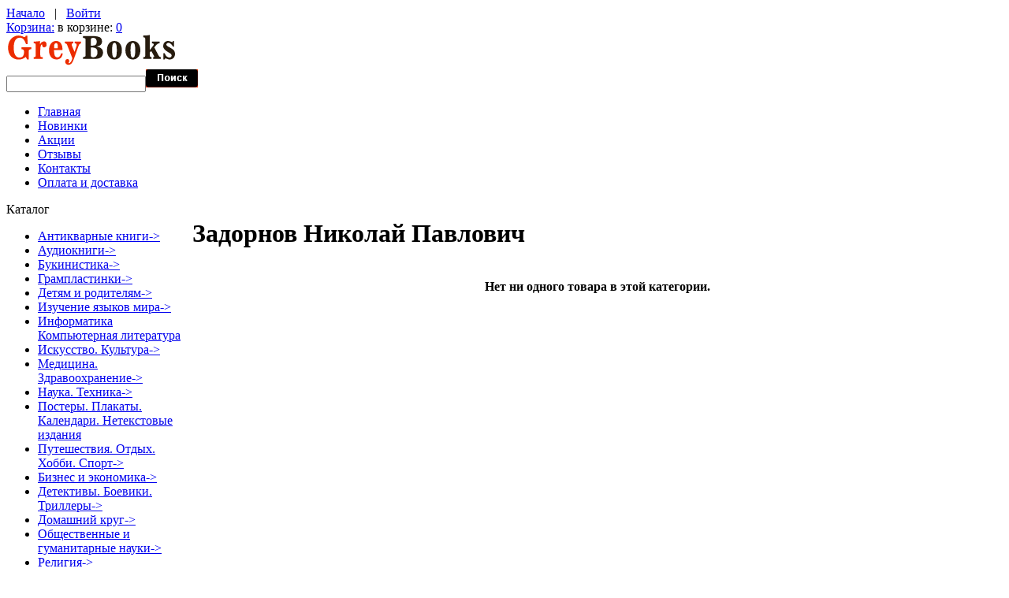

--- FILE ---
content_type: text/html; charset=UTF-8
request_url: https://greybooks.ru/hudozhestvennaya-biografii-memuary-c-93/istoriko-priklyuchencheskaya-literatura-c-93_151/otechestvennye-pisateli-c-93_151_880/zadornov-nikolai-pavlovich-c-93_151_880_919/
body_size: 26822
content:
<!doctype html>
<html xmlns="http://www.w3.org/1999/xhtml" prefix="og: http://ogp.me/ns# fb: http://ogp.me/ns/fb# product: http://ogp.me/ns/product#" dir="ltr" lang="ru">
<head>
<title>Отечественные писатели Задорнов Николай Павлович - купить с доставкой в GreyBooks.ru</title>
<meta http-equiv="Content-Type" content="text/html; charset=UTF-8" />
<meta name="description" content="Отечественные писатели Задорнов Николай Павлович - купить с доставкой в GreyBooks.ru" />
<meta http-equiv="imagetoolbar" content="no" />
<meta name="SKYPE_TOOLBAR" content="SKYPE_TOOLBAR_PARSER_COMPATIBLE" />
<meta name="robots" content="noindex, nofollow" />

<base href="https://greybooks.ru/" />
<link rel="canonical" href="https://greybooks.ru/hudozhestvennaya-biografii-memuary-c-93/istoriko-priklyuchencheskaya-literatura-c-93_151/otechestvennye-pisateli-c-93_151_880/zadornov-nikolai-pavlovich-c-93_151_880_919/" />

<link rel="dns-prefetch" href="//www.googleadservices.com" />
<link rel="dns-prefetch" href="//www.google-analytics.com" />
<link rel="dns-prefetch" href="//apis.google.com" />
<link rel="dns-prefetch" href="//www.googletagmanager.com" />
<link rel="dns-prefetch" href="//mc.yandex.ru" />
<link rel="dns-prefetch" href="//img.yandex.ru" />
<link rel="dns-prefetch" href="//yandex.st" />

<script type="text/javascript" src="//ajax.googleapis.com/ajax/libs/jquery/1/jquery.min.js"></script>
<link rel="stylesheet" href="//ajax.googleapis.com/ajax/libs/jqueryui/1/themes/smoothness/jquery-ui.css" type="text/css" media="all" />

<script type="text/javascript" src="//ajax.googleapis.com/ajax/libs/jqueryui/1/jquery-ui.min.js"></script>
<link rel="stylesheet" type="text/css" href="min/?b=includes%2Ftemplates%2Ftheme394%2Fcss&amp;f=stylesheet.css,stylesheet_boxes.css,stylesheet_css_buttons.css,stylesheet_jquery.colorbox.css,stylesheet_main.css,stylesheet_tm.css" />
<link rel="stylesheet" type="text/css" media="print" href="min/?b=includes%2Ftemplates%2Ftheme394%2Fcss&amp;f=print_stylesheet.css" />
<script type="text/javascript" src="min/?b=includes%2Ftemplates%2Ftheme394%2Fjscript&amp;f=jscript_imagepreloader.js,jscript_jquery.anythingslider.js,jscript_jquery.colorbox-min.js,jscript_slider.js"></script>
<script type="text/javascript">
if(!window.jQuery) {
  document.write('<scr' + 'ipt type="text/javascript" src="//ajax.googleapis.com/ajax/libs/jquery/1/jquery.min.js"></scr' + 'ipt>');
}
</script>
<script type="text/javascript" src="includes/templates/theme394/jscript/i18n/jquery.colorbox-ru.js"></script>
<script type="text/javascript">
  jQuery(document).ready(function(){
    jQuery("a[rel~='product_gallery']").colorbox({
//      slideshow:true,
      photo:true
      });
    jQuery(".youtube").colorbox({iframe:true, innerWidth:425, innerHeight:344});
  });
</script>



<script type="text/javascript">
preloadImages([
  'includes/templates/theme394/images/menu-item-bg-act.gif',
  'includes/templates/theme394/images/list-marker-act.gif'
]);
</script>

</head>


<body id="indexBody">



<!-- ========== IMAGE BORDER TOP ========== -->

<div class="main-width">

<!-- ====================================== -->

<!-- BOF- BANNER #1 display -->
            <!-- EOF- BANNER #1 display -->

<!-- ========== HEADER ========== -->



    <div id="header">
		<div class="top">
			<div class="nav-links">
				<!-- ========== NAVIGATION LINKS ========== -->
						<a href="https://greybooks.ru/">Начало</a>

											&nbsp; | &nbsp; <a href="https://greybooks.ru/login.html">Войти</a>
					
									<!-- ====================================== -->
			</div>
			<div class="cart">
				<div class="cart-bg">
					<div class="cart-icon">
					<!-- ========== SHOPPING CART ========== -->
											<span><a href="https://greybooks.ru/shopping_cart.html">Корзина:</a></span> в корзине: <a href="https://greybooks.ru/shopping_cart.html">0</a>					<!-- =================================== -->
					</div>
				</div>
			</div>
		</div>
		<div class="wrapper">
			<div class="logo">
				<!-- ========== LOGO ========== -->
					<a href="https://greybooks.ru/"><img src="includes/templates/theme394/images/logo.gif" alt="" width="215" height="40" /></a>
				<!-- ========================== -->
			</div>
		</div>

		<!-- BOF- BANNER #2 display -->
				<!-- EOF- BANNER #2 display -->

				<!-- ========== CATEGORIES TABS ========= -->
					<!-- ==================================== -->
	</div>

<!-- ============================ -->


<div id="content">

<div class="wrapper">
  <div class="search">
    <!-- ========== SEARCH ========== -->
      <form name="quick_find_header" action="https://greybooks.ru/advanced_search_result.html" method="get">        <div>
      <input type="hidden" name="main_page" value="advanced_search_result" /><input type="hidden" name="search_in_description" value="1" />      <input type="text" name="keyword" class="input1" /><input type="image" src="includes/templates/theme394/buttons/russian/search.gif" alt="найти" title=" найти " />        </div>
      </form>
    <!-- ============================ -->
  </div>

<!-- ========== MENU ========== -->
  <div class="menu">
          <div id="navEZPagesTop">
	<ul>
	
  <li class="li_un"><a href="https://greybooks.ru/">Главная</a></li>
  
  
	
  <li><a href="https://greybooks.ru/products_new.html">Новинки</a></li>
  
  
	
  <li><a href="https://greybooks.ru/specials.html">Акции</a></li>
  
  
	
  <li><a href="https://greybooks.ru/reviews.html">Отзывы</a></li>
  
  
	
  <li><a href="https://greybooks.ru/contact_us.html">Контакты</a></li>
  
  
	
  <li><a href="https://greybooks.ru/shippinginfo.html">Оплата и доставка</a></li>
  
  

    </ul>
</div>
      </div>
<!-- ========================== -->
</div>


<table border="0" cellspacing="0" cellpadding="0" width="100%" id="contentMainWrapper">
  <tr>

    
            <td id="column-left" style="width:236px;">
        <div style="width:236px;">
                              <!--// bof: categories //-->
        <div class="box" id="categories" style="width:236px;">

            <div class="box-head">
				<div class="box-marker">Каталог</div>
			</div>

			<div class="box-body">
				<div id="categoriesContent" class="sideBoxContent">
<ul>
<li class="category-top_un bg2"><span class="top-span"><a class="category-top_un" href="https://greybooks.ru/antikvarnye-knigi-c-683/">Антикварные книги-&gt;</a></span></li><li class="category-top "><span class="top-span"><a class="category-top" href="https://greybooks.ru/audioknigi-c-435/">Аудиокниги-&gt;</a></span></li><li class="category-top bg2"><span class="top-span"><a class="category-top" href="https://greybooks.ru/bukinistika-c-425/">Букинистика-&gt;</a></span></li><li class="category-top "><span class="top-span"><a class="category-top" href="https://greybooks.ru/gramplastinki-c-753/">Грампластинки-&gt;</a></span></li><li class="category-top bg2"><span class="top-span"><a class="category-top" href="https://greybooks.ru/detyam-i-roditelyam-c-959/">Детям и родителям-&gt;</a></span></li><li class="category-top "><span class="top-span"><a class="category-top" href="https://greybooks.ru/izuchenie-yazykov-mira-c-553/">Изучение языков мира-&gt;</a></span></li><li class="category-top bg2"><span class="top-span"><a class="category-top" href="https://greybooks.ru/informatika-kompyuternaya-literatura-c-837/">Информатика Компьютерная литература</a></span></li><li class="category-top "><span class="top-span"><a class="category-top" href="https://greybooks.ru/iskusstvo-kultura-c-262/">Искусство. Культура-&gt;</a></span></li><li class="category-top bg2"><span class="top-span"><a class="category-top" href="https://greybooks.ru/medicina-zdravoohranenie-c-368/">Медицина. Здравоохранение-&gt;</a></span></li><li class="category-top "><span class="top-span"><a class="category-top" href="https://greybooks.ru/nauka-tehnika-c-136/">Наука. Техника-&gt;</a></span></li><li class="category-top bg2"><span class="top-span"><a class="category-top" href="https://greybooks.ru/postery-plakaty-kalendari-netekstovye-izdaniya-c-1089/">Постеры. Плакаты. Календари. Нетекстовые издания</a></span></li><li class="category-top "><span class="top-span"><a class="category-top" href="https://greybooks.ru/puteshestviya-otdyh-hobbi-sport-c-385/">Путешествия. Отдых. Хобби. Спорт-&gt;</a></span></li><li class="category-top bg2"><span class="top-span"><a class="category-top" href="https://greybooks.ru/biznes-i-yekonomika-c-90/">Бизнес и экономика-&gt;</a></span></li><li class="category-top "><span class="top-span"><a class="category-top" href="https://greybooks.ru/detektivy-boeviki-trillery-c-94/">Детективы. Боевики. Триллеры-&gt;</a></span></li><li class="category-top bg2"><span class="top-span"><a class="category-top" href="https://greybooks.ru/domashnii-krug-c-131/">Домашний круг-&gt;</a></span></li><li class="category-top "><span class="top-span"><a class="category-top" href="https://greybooks.ru/obshestvennye-i-gumanitarnye-nauki-c-123/">Общественные и гуманитарные науки-&gt;</a></span></li><li class="category-top bg2"><span class="top-span"><a class="category-top" href="https://greybooks.ru/religiya-c-130/">Религия-&gt;</a></span></li><li class="category-top "><span class="top-span"><a class="category-top" href="https://greybooks.ru/yenciklopedii-slovari-spravochniki-c-39/">Энциклопедии, словари, справочники-&gt;</a></span></li><li class="category-top bg2"><span class="top-span"><a class="category-top" href="https://greybooks.ru/uchebnaya-literatura-c-21/">Учебная литература-&gt;</a></span></li><li class="category-top "><span class="top-span"><a class="category-top" href="https://greybooks.ru/fantastika-fyentezi-trillery-c-114/">Фантастика. Фэнтези. Триллеры-&gt;</a></span></li><li class="category-top bg2"><span class="top-span"><a class="category-top" href="https://greybooks.ru/hudozhestvennaya-publicistika-c-86/">Художественная публицистика</a></span></li><li class="category-top "><span class="top-span"><a class="category-top" href="https://greybooks.ru/hudozhestvennaya-biografii-memuary-c-93/"><span class="category-subs-parent">Художественная. Биографии. Мемуары</span>-&gt;</a></span></li><li class="category-products bg2" style="padding-left:15px"><span class="top-span"><a class="category-products" href="https://greybooks.ru/hudozhestvennaya-biografii-memuary-c-93/almanahi-zhurnaly-sborniki-c-93_1076/">&nbsp;&nbsp;Альманахи, журналы, сборники</a></span></li><li class="category-subs " style="padding-left:15px"><span class="top-span"><a class="category-subs" href="https://greybooks.ru/hudozhestvennaya-biografii-memuary-c-93/biografii-memuary-publicistika-dnevniki-c-93_133/">&nbsp;&nbsp;Биографии. Мемуары. Публицистика. Дневники-&gt;</a></span></li><li class="category-subs bg2" style="padding-left:15px"><span class="top-span"><a class="category-subs" href="https://greybooks.ru/hudozhestvennaya-biografii-memuary-c-93/istoriko-priklyuchencheskaya-literatura-c-93_151/"><span class="category-subs-parent">&nbsp;&nbsp;Историко-приключенческая литература</span>-&gt;</a></span></li><li class="category-products " style="padding-left:30px"><span class="top-span"><a class="category-products" href="https://greybooks.ru/hudozhestvennaya-biografii-memuary-c-93/istoriko-priklyuchencheskaya-literatura-c-93_151/zarubezhnye-pisateli-c-93_151_879/">&nbsp;&nbsp;&nbsp;&nbsp;Зарубежные писатели</a></span></li><li class="category-subs bg2" style="padding-left:30px"><span class="top-span"><a class="category-subs" href="https://greybooks.ru/hudozhestvennaya-biografii-memuary-c-93/istoriko-priklyuchencheskaya-literatura-c-93_151/otechestvennye-pisateli-c-93_151_880/"><span class="category-subs-parent">&nbsp;&nbsp;&nbsp;&nbsp;Отечественные писатели</span>-&gt;</a></span></li><li class="category-products " style="padding-left:45px"><span class="top-span"><a class="category-products" href="https://greybooks.ru/hudozhestvennaya-biografii-memuary-c-93/istoriko-priklyuchencheskaya-literatura-c-93_151/otechestvennye-pisateli-c-93_151_880/balashov-dmitrii-mihailovich-c-93_151_880_918/">&nbsp;&nbsp;&nbsp;&nbsp;&nbsp;&nbsp;Балашов Дмитрий Михайлович</a></span></li><li class="category-products bg2" style="padding-left:45px"><span class="top-span"><a class="category-products" href="https://greybooks.ru/hudozhestvennaya-biografii-memuary-c-93/istoriko-priklyuchencheskaya-literatura-c-93_151/otechestvennye-pisateli-c-93_151_880/bahrevskii-vladislav-c-93_151_880_921/">&nbsp;&nbsp;&nbsp;&nbsp;&nbsp;&nbsp;Бахревский Владислав</a></span></li><li class="category-products " style="padding-left:45px"><span class="top-span"><a class="category-products" href="https://greybooks.ru/hudozhestvennaya-biografii-memuary-c-93/istoriko-priklyuchencheskaya-literatura-c-93_151/otechestvennye-pisateli-c-93_151_880/bryancev-g-m-c-93_151_880_1075/">&nbsp;&nbsp;&nbsp;&nbsp;&nbsp;&nbsp;Брянцев Г.М.</a></span></li><li class="category-products bg2" style="padding-left:45px"><span class="top-span"><a class="category-products" href="https://greybooks.ru/hudozhestvennaya-biografii-memuary-c-93/istoriko-priklyuchencheskaya-literatura-c-93_151/otechestvennye-pisateli-c-93_151_880/gladkii-v-d-c-93_151_880_1033/">&nbsp;&nbsp;&nbsp;&nbsp;&nbsp;&nbsp;Гладкий В.Д.</a></span></li><li class="category-products " style="padding-left:45px"><span class="top-span"><a class="category-products" href="https://greybooks.ru/hudozhestvennaya-biografii-memuary-c-93/istoriko-priklyuchencheskaya-literatura-c-93_151/otechestvennye-pisateli-c-93_151_880/danilevskii-g-p-c-93_151_880_985/">&nbsp;&nbsp;&nbsp;&nbsp;&nbsp;&nbsp;Данилевский Г. П.</a></span></li><li class="category-products bg2" style="padding-left:45px"><span class="top-span"><a class="category-products" href="https://greybooks.ru/hudozhestvennaya-biografii-memuary-c-93/istoriko-priklyuchencheskaya-literatura-c-93_151/otechestvennye-pisateli-c-93_151_880/drugie-avtory-c-93_151_880_878/">&nbsp;&nbsp;&nbsp;&nbsp;&nbsp;&nbsp;Другие авторы</a></span></li><li class="category-products " style="padding-left:45px"><span class="top-span"><a class="category-products" href="https://greybooks.ru/hudozhestvennaya-biografii-memuary-c-93/istoriko-priklyuchencheskaya-literatura-c-93_151/otechestvennye-pisateli-c-93_151_880/zadornov-nikolai-pavlovich-c-93_151_880_919/"><span class="category-subs-selected">&nbsp;&nbsp;&nbsp;&nbsp;&nbsp;&nbsp;Задорнов Николай Павлович</span></a></span></li><li class="category-products bg2" style="padding-left:45px"><span class="top-span"><a class="category-products" href="https://greybooks.ru/hudozhestvennaya-biografii-memuary-c-93/istoriko-priklyuchencheskaya-literatura-c-93_151/otechestvennye-pisateli-c-93_151_880/zaharova-l-v-c-93_151_880_942/">&nbsp;&nbsp;&nbsp;&nbsp;&nbsp;&nbsp;Захарова Л.В.</a></span></li><li class="category-products " style="padding-left:45px"><span class="top-span"><a class="category-products" href="https://greybooks.ru/hudozhestvennaya-biografii-memuary-c-93/istoriko-priklyuchencheskaya-literatura-c-93_151/otechestvennye-pisateli-c-93_151_880/ivanov-valentin-c-93_151_880_997/">&nbsp;&nbsp;&nbsp;&nbsp;&nbsp;&nbsp;Иванов Валентин</a></span></li><li class="category-products bg2" style="padding-left:45px"><span class="top-span"><a class="category-products" href="https://greybooks.ru/hudozhestvennaya-biografii-memuary-c-93/istoriko-priklyuchencheskaya-literatura-c-93_151/otechestvennye-pisateli-c-93_151_880/izmailova-i-a-c-93_151_880_1034/">&nbsp;&nbsp;&nbsp;&nbsp;&nbsp;&nbsp;Измайлова И.А.</a></span></li><li class="category-products " style="padding-left:45px"><span class="top-span"><a class="category-products" href="https://greybooks.ru/hudozhestvennaya-biografii-memuary-c-93/istoriko-priklyuchencheskaya-literatura-c-93_151/otechestvennye-pisateli-c-93_151_880/ishkov-m-n-c-93_151_880_939/">&nbsp;&nbsp;&nbsp;&nbsp;&nbsp;&nbsp;Ишков М.Н.</a></span></li><li class="category-products bg2" style="padding-left:45px"><span class="top-span"><a class="category-products" href="https://greybooks.ru/hudozhestvennaya-biografii-memuary-c-93/istoriko-priklyuchencheskaya-literatura-c-93_151/otechestvennye-pisateli-c-93_151_880/kondratov-ye-m-c-93_151_880_943/">&nbsp;&nbsp;&nbsp;&nbsp;&nbsp;&nbsp;Кондратов Э.М.</a></span></li><li class="category-products " style="padding-left:45px"><span class="top-span"><a class="category-products" href="https://greybooks.ru/hudozhestvennaya-biografii-memuary-c-93/istoriko-priklyuchencheskaya-literatura-c-93_151/otechestvennye-pisateli-c-93_151_880/kryuchkova-o-e-c-93_151_880_940/">&nbsp;&nbsp;&nbsp;&nbsp;&nbsp;&nbsp;Крючкова О.Е.</a></span></li><li class="category-products bg2" style="padding-left:45px"><span class="top-span"><a class="category-products" href="https://greybooks.ru/hudozhestvennaya-biografii-memuary-c-93/istoriko-priklyuchencheskaya-literatura-c-93_151/otechestvennye-pisateli-c-93_151_880/pikul-valentin-c-93_151_880_881/">&nbsp;&nbsp;&nbsp;&nbsp;&nbsp;&nbsp;Пикуль Валентин</a></span></li><li class="category-products " style="padding-left:45px"><span class="top-span"><a class="category-products" href="https://greybooks.ru/hudozhestvennaya-biografii-memuary-c-93/istoriko-priklyuchencheskaya-literatura-c-93_151/otechestvennye-pisateli-c-93_151_880/radzinskii-yedvard-c-93_151_880_920/">&nbsp;&nbsp;&nbsp;&nbsp;&nbsp;&nbsp;Радзинский Эдвард</a></span></li><li class="category-products bg2" style="padding-left:45px"><span class="top-span"><a class="category-products" href="https://greybooks.ru/hudozhestvennaya-biografii-memuary-c-93/istoriko-priklyuchencheskaya-literatura-c-93_151/otechestvennye-pisateli-c-93_151_880/sorotokina-n-m-c-93_151_880_941/">&nbsp;&nbsp;&nbsp;&nbsp;&nbsp;&nbsp;Соротокина Н.М.</a></span></li><li class="category-products " style="padding-left:45px"><span class="top-span"><a class="category-products" href="https://greybooks.ru/hudozhestvennaya-biografii-memuary-c-93/istoriko-priklyuchencheskaya-literatura-c-93_151/otechestvennye-pisateli-c-93_151_880/sushinskii-b-i-c-93_151_880_944/">&nbsp;&nbsp;&nbsp;&nbsp;&nbsp;&nbsp;Сушинский Б.И.</a></span></li><li class="category-products bg2" style="padding-left:45px"><span class="top-span"><a class="category-products" href="https://greybooks.ru/hudozhestvennaya-biografii-memuary-c-93/istoriko-priklyuchencheskaya-literatura-c-93_151/otechestvennye-pisateli-c-93_151_880/shervud-tom-c-93_151_880_945/">&nbsp;&nbsp;&nbsp;&nbsp;&nbsp;&nbsp;Шервуд Том</a></span></li><li class="category-products " style="padding-left:45px"><span class="top-span"><a class="category-products" href="https://greybooks.ru/hudozhestvennaya-biografii-memuary-c-93/istoriko-priklyuchencheskaya-literatura-c-93_151/otechestvennye-pisateli-c-93_151_880/yan-vasilii-c-93_151_880_986/">&nbsp;&nbsp;&nbsp;&nbsp;&nbsp;&nbsp;Ян Василий</a></span></li><li class="category-products bg2" style="padding-left:15px"><span class="top-span"><a class="category-products" href="https://greybooks.ru/hudozhestvennaya-biografii-memuary-c-93/komiksy-manga-graficheskie-romany-c-93_1130/">&nbsp;&nbsp;Комиксы. Манга. Графические романы</a></span></li><li class="category-subs " style="padding-left:15px"><span class="top-span"><a class="category-subs" href="https://greybooks.ru/hudozhestvennaya-biografii-memuary-c-93/lyubovnyi-roman-c-93_104/">&nbsp;&nbsp;Любовный роман-&gt;</a></span></li><li class="category-products bg2" style="padding-left:15px"><span class="top-span"><a class="category-products" href="https://greybooks.ru/hudozhestvennaya-biografii-memuary-c-93/poyeziya-c-93_312/">&nbsp;&nbsp;Поэзия</a></span></li><li class="category-subs " style="padding-left:15px"><span class="top-span"><a class="category-subs" href="https://greybooks.ru/hudozhestvennaya-biografii-memuary-c-93/proza-c-93_110/">&nbsp;&nbsp;Проза-&gt;</a></span></li><li class="category-products bg2" style="padding-left:15px"><span class="top-span"><a class="category-products" href="https://greybooks.ru/hudozhestvennaya-biografii-memuary-c-93/yumor-c-93_374/">&nbsp;&nbsp;Юмор</a></span></li></ul>
</div>			</div>
            
        </div>
<!--// eof: categories //-->
                </div>
            </td>

    
            <td id="column-center" valign="top">

                <div class="column-center-padding">

                    <!--content_center-->

                        <!-- bof breadcrumb -->
                                                <!-- eof breadcrumb -->


                        <!-- bof upload alerts -->
                                                <!-- eof upload alerts -->


            <div class="centerColumn" id="indexProductList" itemscope itemtype="http://schema.org/ItemList">
<h1 id="productListHeading" itemprop="name"><span class="title-left-bg"><span class="title-right-bg">Задорнов Николай Павлович</span></span></h1>



<div class="wrapper" id="indexProductListCatDescription">

	
	
</div>



<br class="clearBoth" />

<div id="productListing">


<table width="100%" border="0" cellspacing="0" cellpadding="0" id="cat93_151_880_919Table" class="tabTable">
  <tr  class="productListing-odd">
   <th class="productListing-data" scope="col" id="listCell0-0">Нет ни одного товара в этой категории.</th>
  </tr>
 
</table>

</div>








<!-- bof: whats_new -->
<!-- eof: whats_new -->



<!-- bof: featured products  -->
<!-- eof: featured products  -->






<!-- bof: specials -->
<!-- eof: specials -->








</div>


                  <div class="clear"></div>

                    <!--eof content_center-->

          <div class="banners">

            <!-- BOF- BANNER #3 display -->
                        <!-- EOF- BANNER #3 display -->
            <!-- BOF- BANNER #4 display -->
                        <!-- EOF- BANNER #4 display -->
          </div>

                </div>

            </td>

    
    </tr>
</table>

</div>
<!--bof- parse time display -->
<!--eof- parse time display -->

<!-- ========== FOOTER ========== -->


	<div id="footer">
		<!-- BOF- BANNER #5 display -->
				<!-- EOF- BANNER #5 display -->
		<div class="wrapper">
			<div class="cards">
				<!-- ========== CARDS ========== -->
					<img src="includes/templates/theme394/images/paypal.gif" alt="" width="147" height="21" />				<!-- =========================== -->
			</div>
			<div class="fright">
				<div class="menu">
					<!-- ========== MENU ========== -->
												
							<a href="https://greybooks.ru/">Начало</a>&nbsp; &nbsp;|&nbsp; &nbsp;
  <a href="https://greybooks.ru/products_new.html">Новинки</a>
&nbsp; &nbsp;|&nbsp; &nbsp;
  <a href="https://greybooks.ru/specials.html">Акции</a>
&nbsp; &nbsp;|&nbsp; &nbsp;
  <a href="https://greybooks.ru/reviews.html">Отзывы</a>
&nbsp; &nbsp;|&nbsp; &nbsp;
  <a href="https://greybooks.ru/contact_us.html">Контакты</a>
&nbsp; &nbsp;|&nbsp; &nbsp;
  <a href="https://greybooks.ru/shippinginfo.html">Оплата и доставка</a>
					
											<!-- ========================== -->
				</div>
				<p>
					<!-- ========== COPYRIGHT ========== -->
						Copyright &copy; 2026 <a href="https://greybooks.ru/" target="_blank">GreyBooks</a>. Powered by <a href="http://www.zen-cart.com" target="_blank">Zen Cart</a> <a href="https://greybooks.ru/privacy.html">Приватность</a>
				
											<!-- =============================== -->
				</p>
				<div><!-- {%FOOTER_LINK} --></div>
				<!-- BOF- BANNER #6 display -->
								<!-- EOF- BANNER #6 display -->
			</div>
		</div>
	</div>

<!-- ============================ -->


<!-- ========== IMAGE BORDER BOTTOM ========== -->

</div>

<!-- ========================================= -->

<!-- Zen-Cart Yandex.Metrika v 3.1 06.05.2014 15:13:24 -->
<!-- Yandex.Metrika counter -->
<script type="text/javascript">
var yaParams = {
ip: "18.224.45.181"
};
</script>
<script type="text/javascript">
    (function (d, w, c) {
        (w[c] = w[c] || []).push(function() {
            try {
                w.yaCounter53857 = new Ya.Metrika({
                    id:53857,
                    clickmap:true,
                    trackLinks:true,
                    accurateTrackBounce:true,
                    webvisor:true
                });
            } catch(e) { }
        });

        var n = d.getElementsByTagName("script")[0],
            s = d.createElement("script"),
            f = function () { n.parentNode.insertBefore(s, n); };
        s.type = "text/javascript";
        s.async = true;
        s.src = "https://mc.yandex.ru/metrika/watch.js";

        if (w.opera == "[object Opera]") {
            d.addEventListener("DOMContentLoaded", f, false);
        } else { f(); }
    })(document, window, "yandex_metrika_callbacks");
</script>
<noscript><div><img src="https://mc.yandex.ru/watch/53857" style="position:absolute; left:-9999px;" alt="" /></div></noscript>
<!-- /Yandex.Metrika counter -->
<script type="text/javascript">
if(typeof jQuery=="function"){
  jQuery(document).ready(function(){
    jQuery("a[href*='action=buy_now']").click(function(event) {
      yaCounter53857.reachGoal('shopping_cart_add');
    });
    jQuery("form[action*='action=add_product'],form[action*='action=multiple_products_add_product']").submit(function(event) {
      yaCounter53857.reachGoal('shopping_cart_add');
    });
    jQuery("a[href*='checkout_shipping']").click(function(event) {
      yaCounter53857.reachGoal('checkout_click');
    });
  });
}
</script>
</body></html>
